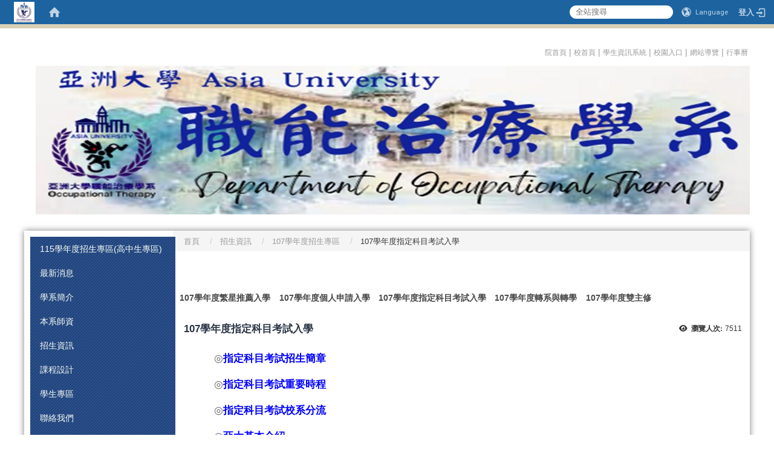

--- FILE ---
content_type: text/html; charset=utf-8
request_url: https://ot.asia.edu.tw/zh_tw/00/info_107/exam107
body_size: 16072
content:
<!DOCTYPE html>
<html lang="zh_tw" class="orbit">
<head>
<meta http-equiv="Content-Type" content="text/html; charset=UTF-8">
<link rel="stylesheet" media="all" href="/assets/frontend_extend-da4aa5dc6449984b196e1136f9d92aad89c70e4780a234c6c15235c26d8cd112.css">
<link rel="stylesheet" media="all" href="/assets/front_end-90a51f75b85c9c0851f66391f0366203e847348dabb87732a66f26657e2a4361.css">
<meta property="og:description" content="          ◎指定科目考試招生簡章 

          ◎指定科目考試重要時程

          ◎指定科目考試校系分流

          ◎亞大基本介紹

          ◎指定科目考試錄取榜單
">
<meta property="og:type" content="Article">
<meta property="og:image" content="https://ot.asia.edu.tw/uploads/asset/data/60757e6f905fc39ba20005be/lightbulb.gif">
<meta property="og:image:width" content="20">
<meta property="og:image:height" content="20">
<meta property="og:title" content="107學年度指定科目考試入學">
<meta property="og:site_name" content="亞洲大學職能治療學系">
<meta property="og:url" content="/zh_tw/00/info_107/exam107">
  <script src="/assets/jquery-2a83d06853bd343c7bfc2e5d4539814cfa934676e2948ed348311435eca862f5.js"></script>
<script src="/assets/jquery_prefix-5c5a0bbb9dfff7d410703a0565bc948dca28ec736d1a0e725050111c330805d3.js"></script>
<script src="/assets/jquery_ujs_custom-a76b6cd8d652c18d24ed38d1f7a4d18f51d1f594a88a0f2ade82afec33966e2b.js"></script>
<script src="/assets/jquery.cycle2.min-ec60b272289a05b845d7613d074237d008c08a069dc283c2e4c62dfc513242db.js"></script>
<script src="/assets/jquery.cycle2.carousel.min-3d226d0713bcf58909be7c7e753fa1eef4409eee278299adfe70ff4ea646d65f.js"></script>
<script src="/assets/jquery.cycle2.scrollVert.min-ce8da4c3f5e336753d998c9f02e64cc8b7e3977f5f6988133faf24a44c90b427.js"></script>
<script src="/assets/jquery.cycle2.tile.min-83b4b0c4c2604b9c9acb20199a740f4b9e83c227ae46c1a430aa67bf97ff5457.js"></script>
<link rel="stylesheet" media="all" href="/assets/datatables.min-2155ecc89ec52206f289afaf5d99a0a8b8226db6d9f3742ae37ed6690e713642.css">
<script src="/assets/datatables.min-598993c579b423583458a17773ed1e86103dc54e60eae7ab6c27b426af16df6f.js"></script>
<meta name="csrf-param" content="authenticity_token">
<meta name="csrf-token" content="0tryQQG2fCufK3qRMJyYQR1mm3C4SrW7dUmiLK7S/+UkNYtztsThZZTLNcVgR+gVx0JXCcwl5KsPp0dkZqInnQ==">
<script>
    $.fn.dataTable.defaults.initComplete = function(settings) {
        $(this).find('td:first-child').trigger('click');
    };
</script>
  <meta http-equiv="X-UA-Compatible" content="IE=edge">
  <meta name="viewport" content="width=device-width, initial-scale=1">
  <link rel="shortcut icon" type="image/x-icon" href="/uploads/site/favicon/603e0dc29bb818ad8200001f/%E7%B3%BB%E5%BE%BD_edited_png.jpg">
  <title>亞洲大學職能治療學系</title>
  <link rel="stylesheet" media="all" href="//cdnjs.cloudflare.com/ajax/libs/font-awesome/4.3.0/css/font-awesome.min.css">
  <link rel="stylesheet" media="all" href="/assets/bootstrap/bootstrap.min-923527f778a1f3ec9d232d00d035efd7501135541721454cb2322a7267eb00e6.css">
  <link rel="stylesheet" media="all" href="/assets/template/template-0c319e559a5062a30c66d1ff1b4c26a59a165ee2497b1a59a7688f9180cb1f84.css">
  <link rel="stylesheet" media="print" type="text/css" href="/assets/template/print.css">
  <script src="/assets/plugin/modernizr-d5770395993b83f1cd01c625a62f0cc2a8f2536f7288ef3a45f2863f2e20a9c1.js"></script>
  <script src="/assets/plugin/picturefill.min-1e1f7d4e867ad1ec3d5886ad5e69512b6692509c939a89634ffcf63ba17b6b7d.js"></script>
  <script src="/assets/plugin/jquery.mobile.custom.min-94832de9dd3faaf354dabd20e980b49bfe549a3750d73e5855bc4104b53afe9d.js"></script>
  <script src="/assets/bootstrap.min-18024db0d6a0bc75ca740863a3b491b7f9b9cbd080ba3ee25e22265801d0b0c9.js"></script>
  <script src="/assets/plugin/jquery.cycle2.video.min-384b34504c43f5962ffa3295b0b28947fd8a4498968853be0477a5dc664bd9b9.js"></script>
  <script src="/assets/plugin/jquery-bullseye-min-8149d6adb748bd9561e9f1fd822e59337a75d065e017c7891699d50d69414bc2.js"></script>
  <script src="/assets/app-3c51236a0b0f8902b97704c90ded5efdcdbe5a9319d4144f5523f2165f16318c.js"></script>
  <script src="/assets/frontend-121b87925d20c2b21764d1c5053c911976bcf14ba23128fed1904f6b7a19033d.js"></script>
  <script src="https://apis.google.com/js/platform.js" async defer></script>
  <!-- Global site tag (gtag.js) - Google Analytics -->
<script async src="https://www.googletagmanager.com/gtag/js?id=UA-18212379-39"></script>
<script>
  window.dataLayer = window.dataLayer || [];
  function gtag(){dataLayer.push(arguments);}
  gtag('js', new Date());

  gtag('config', 'UA-18212379-39');
</script>

  <!--[if lt IE 9]>
    <script src="//cdnjs.cloudflare.com/ajax/libs/respond.js/1.4.2/respond.min.js"></script>
  <![endif]-->


<link rel="stylesheet" media="all" href="/assets/basic/icon-02ab17711373a2fee6746d031bbf8f89850adda636a54834e220d1b80d790b49.css">
<link rel="stylesheet" media="all" href="/assets/lib/orbit_bar/orbit-bar-9a68f0bc146ac3fd789a7da1d1e67caa1ff87338517f8a0395b99df664f17cb3.css">
<script src="/assets/frontend_extend-18d8a9e578b8a7c72226a638c39f581b47ee42b5f58651d7f8b57f27c5fab08a.js"></script>
</head>
<body class="internal-page banner_height_setting_0" data-module="page_content">
  <link rel="stylesheet" media="all" href="/assets/fontawesome-6.2.1.min-8aec0118643d34254cb9f5c27b931239c9de8008c849c9800d8651a5da1abcb2.css">
<link rel="stylesheet" media="all" href="/assets/fontawesome-6.2.1-fix.min-a85d2f928ef91b80968519d9fd352220353e6db2bd1a8f61f2f1c4377323c59d.css">
<link rel="stylesheet" media="all" href="/assets/lib/jquery-ui-1.13.2/jquery-ui.min-857eeb1d8eca98b4e9d8d1c09331c0c5844b263fe668efdf8b45679dd9b07c1b.css">
<link rel="stylesheet" media="all" href="/assets/jquery-ui-timepicker-addon-ee91708eac547223792975e0d9a9aae62127da4b28a58d40c0634927f19665f0.css">
  <script src="/assets/lib/jquery-ui-1.13.2/jquery-ui.min-b88d0b98b7b90a20cae0fc32eaf0845ac1ffdc0e4b3176c501e353d45c975064.js"></script>
  <script src="/assets/jquery.ui.datepicker.monthyearpicker-6126b863aa1c4b399bf657869bbc51389d83ff5101b069ff7e1d0b02793c67e1.js"></script>
<style type="text/css">
  .ui-dialog {
    z-index: 2000000000000 !important;
  }
  .ui-datepicker {z-index:1000000 !important}
    @media screen and (min-width:768px){
      html body #orbit-bar .orbit-bar-inner,html body #orbit-bar .orbit-bar-inner form,html body #orbit-bar .orbit-bar-search-sign-language{
        background-color: #1c63a0 !important;
      }
    }
    html body #orbit-bar .orbit-bar-inner,html body #orbit-bar .orbit-bar-inner form,html body #orbit-bar .orbit-bar-search-sign-language{
      background-color: #1c63a0 !important;
    }
    html body #orbit-bar .orbit-bar-inner>ul>li:hover>span, html body #orbit-bar .orbit-bar-inner>ul>li:hover>a, html body #orbit-bar .orbit-bar-inner>ul>li:hover #language, html body #orbit-bar .orbit-bar-inner>ul>li>ul li:hover, html body #orbit-bar .orbit-bar-inner>ul>li>ul li.active,.orbit-bar-search-sign-language li:hover form,.orbit-bar-search-sign-language li:hover label
    {
        background-color: #2280a0 !important;
        color: #ffffff !important;
    }
    html body #orbit-bar .orbit-bar-inner>ul>li span:hover,html body #orbit-bar .orbit-bar-inner>ul>li:hover>span#user, html body #orbit-bar .orbit-bar-inner>ul>li>ul li a:hover,html body #orbit-bar .orbit-bar-inner>ul>li:hover #language,html body #orbit-bar .orbit-bar-menu .showlist:hover .orbit-bar-home, html body #orbit-bar .orbit-bar-inner>ul>li:hover label
    {
        color: #ffffff !important;
    }
    html body #orbit-bar .orbit-bar-inner > ul > li > ul
    {
      background-color: #4a8ba1 !important;
    }
    @media screen and (max-width:767px){
      html body #orbit-bar .orbit-bar-inner > ul
      {
        background-color: #4a8ba1 !important;
      }
      html body #orbit-bar .orbit-bar-inner form{
        background-color: #4a8ba1 !important;
      }
    }
    @media screen and (min-width:768px){
      html body #orbit-bar .orbit-bar-search-sign-language #language, html body #orbit-bar .orbit-bar-menu .orbit-bar-home,html body #orbit-bar .orbit-bar-search-sign-language #user,html body #orbit-bar .orbit-bar-inner>ul>li>a,html body #orbit-bar .orbit-bar-inner>ul>li label {
        color: #bed2e4 !important;
      }
    }
    @media screen and (max-width:767px){
      #orbit-bar .orbit-bar-title a{
        color: #bed2e4 !important;
      }
      label[for="open-orbit-nav"]{
        border-color: #bed2e4 !important;
        color: #bed2e4 !important;
      }
    }
    html body #orbit-bar .orbit-bar-inner > ul > li > ul a,html body #orbit-bar .orbit-bar-inner > ul > li > ul .active{
      color: #ffffff !important;
    }
    html body #orbit-bar .orbit-bar-inner > ul > li > ul:before{
      border-color: transparent transparent #ffffff transparent !important;
    }
    @media screen and (max-width:767px){
      html body #orbit-bar .orbit-bar-search-sign-language #language, html body #orbit-bar .orbit-bar-menu .orbit-bar-home,html body #orbit-bar .orbit-bar-search-sign-language #user,html body #orbit-bar .orbit-bar-inner>ul>li>a,html body #orbit-bar .orbit-bar-inner>ul>li label {
        color: #ffffff !important;
      }
    }
</style>
  <div id="orbit-bar">
      <label for="open-orbit-login" style="display:none;">Open login</label>
      <input type="checkbox" title="open login" id="open-orbit-login">
      <label for="open-orbit-login" class="cover" title="Close login"><p style="display: none;">Close login</p></label>
      <div class="login-window">
        <div class="login-header">
          <label tabindex="0" for="open-orbit-login" class="close">close</label>
          <p>登入 亞洲大學職能治療學系</p>
        </div>
        <div class="login-body">
          <form class="container" action="/sessions?locale=zh_tw" accept-charset="UTF-8" method="post">
<input name="utf8" type="hidden" value="✓"><input type="hidden" name="authenticity_token" value="oKPysQQ//kPua313ziisgkSTcieq1MTQ9uPU/3mlbXZWTIuDs01jDeWLMiOe89zWnre+Xt67lcCMDTG3sdW1Dg==">
            <div class="prepend input-group">
              <span class="add input-group-addon"><i class="icon-user"></i></span>
              <label for="user_user_id" style="display:none;">Username</label>
              <input class="input" id="user_user_id" title="username" name="user_name" placeholder="使用者帳號" size="30" type="text">
            </div>
            <div class="prepend input-group">
              <span class="add input-group-addon"><i class="icon-lock"></i></span>
              <label for="user_password" style="display:none;">Password</label>
              <input class="input" id="user_password" name="password" placeholder="密碼" title="password" size="30" type="password">
            </div>
            <div class="login-submit-wrap">
              <div class="submit">
                <button class="login-btn" type="submit">登入</button>
              </div>
            </div>
            <script>
              function forgot_password(){
                if(document.getElementById('user_user_id').value !='')
                  var post_data = $.post('/sessions/forgot_password',{ user_name: document.getElementById('user_user_id').value });
                if(document.getElementById('user_user_id').value != ''){
                  post_data.done(function(){
                    try{
                      if(I18n.locale == 'en')
                        if(post_data.responseJSON['user_email'] == '')
                          var alert_texts = 'This user_name or user_email is not registered yet!Please contact customer service to deal with this problem.';
                        else
                          var alert_texts = 'Please check '+post_data.responseJSON['user_email']+' to see the new password for user_name:'+post_data.responseJSON['user_name'].join(' , ');
                      else
                        if(post_data.responseJSON['user_email'] == '')
                          var alert_texts = '該使用者名稱或是使用者email尚未註冊!請聯絡客服協助處理。';
                        else
                          var alert_texts = '請確認'+post_data.responseJSON['user_email']+'來查看使用者名稱:'+post_data.responseJSON['user_name'].join('、')+'的新密碼';
                    }catch(e){
                      if(I18n.locale == 'en')
                        var alert_texts = 'Please contact customer service to deal with the problem.';
                      else
                        var alert_texts = '請聯絡客服協助處理。';
                    };
                    $('.alert-error').text(alert_texts);
                    alert(alert_texts);
                  });
                }else{
                  if(I18n.locale == 'en')
                    var alert_texts = 'Please fill-in your user id without password, click “Forgot your password?“, and check you email for updated password.';
                  else
                    var alert_texts = '請輸入您的使用者帳號無需輸入密碼，點選「忘記密碼」後至您的信箱檢查密碼更新郵件！';
                  alert(alert_texts);
                };
              };
            </script>
            <a onclick="forgot_password()" style="float: left;font-size: 0.813em;margin-left: 1em;" href="#forgot_password">忘記密碼?</a>
            <div style="clear: both;"></div>
</form>        </div>

      </div>
    <input type="checkbox" id="open-orbit-nav" title="orbitbar">
    <div class="orbit-bar-inner">
      <label for="open-orbit-nav">
        <i class="icons-list-2"></i>
      </label>
      <ul class="orbit-bar-menu">
        <li>
          <a href="javascript:;" class="orbit-bar-logo" title="請登入以管理網站,按下開啟登入視窗">
            <img src="/uploads/site/default_image/603e0dc29bb818ad8200001f/%E7%B3%BB%E5%BE%BD_edited1.jpg" alt="奧博科技商標">
            <p style="display: none;">請登入以管理網站,按下開啟登入視窗</p>
          </a>
        </li>
        <li>
          <a href="/" class="orbit-bar-home" title="首頁" tabindex="0"><i class="icons-house"></i><p>home</p></a>
        </li>
      </ul>
      <h1 class="orbit-bar-title">
        <a href="/" title="亞洲大學職能治療學系">亞洲大學職能治療學系</a>
      </h1>
      <ul class="orbit-bar-search-sign-language">
        <li style="background-color:transparent;">
          <form id="search" method="get" action="https://www.google.com/custom" target="_blank" style="border: 0 !important;">
            <input type="hidden" name="authenticity_token" value='value="vncF3wP9cmYNDkJL8ILYijFee6/Uhk2bDdWFFGkoCgNImHzttI/vKAbuDR+gWaje63q31qDpHIt3O2BcoVjSew=="'>
            <input type="hidden" name="client" value="pub-&amp;amp">
            <input type="hidden" name="ie" id="ie" value="utf-8">
            <input type="hidden" name="oe" id="oe" value="utf-8">
            <input type="hidden" name="cof" id="cof" value="AH:center;AWFID:03de271f1940eea3;">
            <input type="hidden" name="domains" value="ot.asia.edu.tw">
            <input type="hidden" name="sitesearch" value="ot.asia.edu.tw">
            <label style="display:none;" for="q" accesskey="S">Google Search</label>
            <input type="search" name="q" id="q" value="" placeholder="全站搜尋" x-webkit-speech="" title="search">
          </form>
        </li>
        <li id="language-li" style="background-color:transparent;" class="mobile_login_bar">
            <a id="languagebutton" href="javascript:;" title="按下關閉語言選單"><span id="language"><i class="icons-earth orbit-bar-language-icon"></i><span class="orbit-bar-language-text">Language</span></span></a>
            <ul>
                  <li class="active">
                    繁體中文
                  </li>
                  <li>
                    <a accesskey="s" href="/zh_cn/00/info_107/exam107">
                      简体中文
                    </a>
                  </li>
            </ul>
        </li>
        <li style="margin-right:-1em;" class="mobile_login_bar">
          <a id="loginbutton" title="按下開啟登入視窗" href="javascript:;">
            <label for="open-orbit-login">
              <i style="font-style: inherit;font-size: 0.8rem;width: 2.875em;text-align: right;vertical-align: middle;">登入</i>
              <i class="icons-login" style="font-size: 1.4em;width: 1.875em;text-align: left;vertical-align: middle;"></i>
            </label>
          </a>
        </li>
        <style>
          @media screen and (min-width:768px){
            .orbit-bar-search-sign-language{
              max-height:100%;
            }
          }
        </style>
      </ul>
      <ul id="language-li-ul" class="orbit-bar-mobile-sign-language" style="background-color: #1c63a0 !important;">
        <li>
            <span id="language" class="mobile-button"><i class="icons-earth orbit-bar-language-icon" style="color: #bed2e4 !important;"></i><span class="orbit-bar-language-text">Language</span></span>
            <ul>
                  <li class="active">
                    繁體中文
                  </li>
                  <li>
                    <a accesskey="s" href="/zh_cn/00/info_107/exam107">
                      简体中文
                    </a>
                  </li>
            </ul>
        </li>
        <li>
          <label for="open-orbit-login">
            <i class="icons-login" style="color: #bed2e4 !important;"></i>
            <p style="display: none;">Open login</p>
          </label>
        </li>
      </ul>
    </div>
  </div>
  <style>
  @media (max-width: 767px) {#orbit-bar ul.orbit-bar-search-sign-language > li + li{width:33.3333%;}}
  </style>
      <script>$('.orbit-bar-logo').off('click').on('click',function(){window.orbit_login_button = $(this);$("#open-orbit-login").click()});</script>
  <script type="text/javascript">
    var lang_opentitle = '按下開啟語言選單';
    var lang_closetitle = '按下關閉語言選單';
    $('#languagebutton').off('click').on('click',function(){
      if ($(this).parent().find('>ul').hasClass('show')) {
        $(this).attr('title', lang_opentitle);
      } else {
        $(this).attr('title', lang_closetitle);
      }
    });
    $('#languagebutton').focus(function(){
      if ($(this).parent().find('>ul').hasClass('show')) {
        $(this).attr('title', lang_closetitle);
      } else {
        $(this).attr('title', lang_opentitle);
      }
    });
    /* when tab key choose close,press enter to close login window start */
    function closelabel(e){
      var keynum;
      if(window.event) // IE
      {
        keynum = e.keyCode
      }
      else if(e.which) // Netscape/Firefox/Opera/chrome
      {
        keynum = e.which
      }
      if( keynum == 13 ){
        $(".orbit-bar-logo").one("focusin",function(){
          window.orbit_login_button.focus();
        })
        $("#open-orbit-login").click();
      };
    }
    $('label.close').attr('onkeydown','closelabel(event)');
    /* when tab key choose  close,press enter to close login window end   */
    $('#loginbutton >label').off('click').on('click',function(){window.orbit_login_button = $('#loginbutton');$("#open-orbit-login").click()});
    $('#loginbutton').off('click').on('click',function(){window.orbit_login_button = $('#loginbutton');$("#open-orbit-login").click()});
    /* press esc to close login window start */
    function esc_close_login_window(event){
      var e = event;
      var keynum;
      if(window.event) // IE
      {
        keynum = e.keyCode;
      }
      else if(e.which) // Netscape/Firefox/Opera/chrome
      {
        keynum = e.which;
      }
      if( keynum == 27 ){
        $(".orbit-bar-logo").one("focusin",function(){
          window.orbit_login_button.focus();
        })
        $("#open-orbit-login").click();
      };
    }
    /* press esc to close login window end   */
    $("#open-orbit-login").on("change",function(){
      if($(this).is(":checked")){
        $(window).off('keydown', esc_close_login_window).on('keydown', esc_close_login_window);
        $("#user_user_id").focus(); //when open login window,focus on the username
      }else{
        $(window).off('keydown', esc_close_login_window);
      }
    })
    $(".login-body form").on("submit",function(){
      $(this).append("<input type='hidden' name='referer_url' value='/zh_tw/00/info_107/exam107'/>");
    })
    var I18n = {};
    Object.defineProperty(I18n,"locale",{
      value: "zh_tw"
    });
    Object.defineProperty(I18n,"validLocales",{
      value: ["zh_tw","zh_cn"]
    });
  </script>
  <style>
    #language-li ul li a{
      margin-left: 0;
      position: relative;
    }
    @media screen and (min-width:768px){
        .sub_orbit_bar{
          background-color:#4a8ba1!important;
        }
        .orbit-bar-menu{
          background-color:transparent!important;
        }
        .sub_orbit_bar_text{
          color:#ffffff!important;
        }
    }
    @media screen and (max-width:767px){
        .sub_orbit_bar{
          background-color:#1c63a0!important;
        }
        .orbit-bar-menu{
          background-color:#1c63a0!important;
        }
        .sub_orbit_bar_text{
          color:#bed2e4!important;
        }
      .mobile_login_bar{
        width: 50%!important;
      }
    }
      @media screen and (max-width: 767px){
        #orbit-bar .orbit-bar-inner .orbit-bar-mobile-sign-language {
            background: #333;
            display: block;
            margin: 0;
            position: absolute;
            right: 0;
            top: 0;
        }
      }
    .orbit-bar-mobile-sign-language {
        display: none;
    }
    @media screen and (max-width: 767px){
      #orbit-bar .orbit-bar-inner .orbit-bar-mobile-sign-language > li ul.show {
        display: block;
      }
      #orbit-bar .orbit-bar-inner .orbit-bar-mobile-sign-language > li > span > span {
        display: none;
      }
      #orbit-bar .orbit-bar-inner .orbit-bar-mobile-sign-language > li {
        color: #fff;
        float: left;
        position: relative;
      }
      #orbit-bar .orbit-bar-inner .orbit-bar-mobile-sign-language > li > span , #orbit-bar .orbit-bar-inner .orbit-bar-mobile-sign-language > li > label{
        cursor: pointer;
        display: block;
        height: 40px;
        line-height: 43px;
        width: 40px;
        text-align: center;
        margin-bottom: 0;
      }
      #orbit-bar .orbit-bar-inner .orbit-bar-mobile-sign-language > li ul {
          background: #333 none repeat scroll 0 0;
          border-radius: 0;
          display: none;
          position: fixed;
          right: 0;
          top: 40px;
          width: 100%;
      }
    }
  </style>
  <style type="text/css">
    .orbit-bar-inner .custom_widget{
      flex:  1;
    }
  </style>
  <script>
    $(document).ready(function(){
      $(".orbit-bar-inner").css("overflow","visible");
      if($(window).outerWidth(true) <= 767){
        $('.orbit-bar-menu').before($('.orbit-bar-title'));
      }else{
        $(".orbit-bar-search-sign-language").before($('.orbit-bar-title'));
      }
    })
    $(window).resize(function(){
      if($(window).outerWidth(true) <= 767){
        $('.orbit-bar-menu').before($('.orbit-bar-title'));
      }else{
        $(".orbit-bar-search-sign-language").before($('.orbit-bar-title'));
      }
    })
  </script>

  

<div id="fb-root"></div>
<script>(function(d, s, id) {
  var js, fjs = d.getElementsByTagName(s)[0];
  if (d.getElementById(id)) return;
  js = d.createElement(s); js.id = id;
  js.src = "";
  fjs.parentNode.insertBefore(js, fjs);
}(document, 'script', 'facebook-jssdk'));</script>

<script>!function(d,s,id){var js,fjs=d.getElementsByTagName(s)[0];if(!d.getElementById(id)){js=d.createElement(s);js.id=id;js.src="https://platform.twitter.com/widgets.js";fjs.parentNode.insertBefore(js,fjs);}}(document,"script","twitter-wjs");</script>
<header class="navbar layout-header no-print" role="navigation">
  <div class="container">
    <div class="header-nav">
    <a id="accesskey_top" accesskey="U" title="accesskey top" href="#">:::</a>
      <a href="https://chs.asia.edu.tw/" target="_blank" title="在新視窗開啟 院首頁">院首頁</a> | <a href="https://www.asia.edu.tw/" target="_blank" title="在新視窗開啟 校首頁">校首頁</a> | <a href="http://course.asia.edu.tw/" target="_blank">學生資訊系統</a> | <a href="https://cip.asia.edu.tw/login.php" target="_blank">校園入口</a> | <a href="https://ot.asia.edu.tw/zh_tw/sitemap" target="_blank" title="在新視窗開啟 網站導覽">網站導覽</a> | <a href="https://www.asia.edu.tw/p/404-1000-436.php?Lang=zh-tw" target="_blank" title="在新視窗開啟 行事曆 ">行事曆 </a>
    </div>
    <div class="navbar-header">
      <button type="button" class="navbar-toggle collapsed" data-toggle="collapse" data-target="#layout-navigation">
        <span class="sr-only">Toggle navigation</span>
        <span class="icon-bar icon-bar-top"></span>
        <span class="icon-bar icon-bar-middle"></span>
        <span class="icon-bar icon-bar-bottom"></span>
      </button>
	  
	  <script>$(document).ready(function(){var url =$('.site-logo').eq(0).attr('src');if(url == "/assets/default-site-logo.png"){$('.navbar-brand').eq(0).remove();};if($('.navbar-brand').length == 2){$('.site-logo').css('height','auto')};$('.site-logo').eq(0).css('margin-right',0);$('.navbar-brand').css('padding-right',0)})</script>
      <a title="主頁" class="navbar-brand" href="/"><h2 class="default_site_h1">
<img class="site-logo" src="/uploads/site/site_logo/603e0dc29bb818ad8200001f/2.JPG" alt="亞洲大學職能治療學系的Logo"> <span style="display: none;">亞洲大學職能治療學系</span>
</h2></a>
    </div>
  </div>
</header>


  <section class="background" data-pp="300"></section>
  <section class="layout-slide no-print single-child-datapp" data-pp="301"></section>
  <div class="layout-content">
    <div class="layout-content-inner container">
    <div class="collapse navbar-collapse modules-menu" id="layout-navigation">
  <a id="accesskey_menu" title="accesskey menu" accesskey="M" href="#">:::</a>
    <ul id="main-nav" class="navbar-right navbar-nav modules-menu-level-0 nav-level-0 no-print" data-menu-level="0">
<li>
    <a href="/zh_tw/123/1239" title="115學年度招生專區(高中生專區)" data-menu-link="true" class="dropdown-toggle" target="_self">115學年度招生專區(高中生專區)</a>
    <ul class="modules-menu-level-1 nav-level-1" data-menu-level="1">
<li>
        <a href="/zh_tw/123/1239" title="入學資訊 " data-menu-link="true" target="_self">入學資訊 </a>
        
      </li>
<li>
        <a href="/zh_tw/123/9" title="學系歷年發展" data-menu-link="true" target="_self">學系歷年發展</a>
        
      </li>
<li>
        <a href="/zh_tw/123/3" title="學系特色" data-menu-link="true" target="_self">學系特色</a>
        
      </li>
<li>
        <a href="/zh_tw/123/4" title="師資與設備" data-menu-link="true" target="_self">師資與設備</a>
        
      </li>
<li>
        <a href="/zh_tw/123/5" title="未來出路" data-menu-link="true" target="_self">未來出路</a>
        
      </li>
<li>
        <a href="/zh_tw/123/6" title="系所榮耀" data-menu-link="true" target="_self">系所榮耀</a>
        
      </li>
<li>
        <a href="/zh_tw/123/7" title="職治系影片" data-menu-link="true" target="_self">職治系影片</a>
        
      </li>
<li>
        <a href="/zh_tw/123/0222" title="職治系懶人包" data-menu-link="true" target="_self">職治系懶人包</a>
        
      </li>
</ul>
  </li>
<li>
    <a href="/zh_tw/news" title="最新消息" data-menu-link="true" class="dropdown-toggle" target="_self">最新消息</a>
    <ul class="modules-menu-level-1 nav-level-1" data-menu-level="1">
<li>
        <a href="/zh_tw/news/news1" title="招生" data-menu-link="true" target="_self">招生</a>
        
      </li>
<li>
        <a href="/zh_tw/news/news2" title="行政" data-menu-link="true" target="_self">行政</a>
        
      </li>
<li>
        <a href="/zh_tw/news/news3" title="學術" data-menu-link="true" target="_self">學術</a>
        
      </li>
<li>
        <a href="/zh_tw/news/news4" title="實習" data-menu-link="true" target="_self">實習</a>
        
      </li>
<li>
        <a href="/zh_tw/news/news5" title="國考/升學" data-menu-link="true" target="_self">國考/升學</a>
        
      </li>
<li>
        <a href="/zh_tw/news/news6" title="榮譽榜" data-menu-link="true" target="_self">榮譽榜</a>
        
      </li>
<li>
        <a href="/zh_tw/news/news7" title="徵才/徵稿" data-menu-link="true" target="_self">徵才/徵稿</a>
        
      </li>
<li>
        <a href="/zh_tw/news/news8" title="工讀" data-menu-link="true" target="_self">工讀</a>
        
      </li>
</ul>
  </li>
<li>
    <a href="/zh_tw/brief" title="學系簡介" data-menu-link="true" class="dropdown-toggle" target="_self">學系簡介</a>
    <ul class="modules-menu-level-1 nav-level-1" data-menu-level="1">
<li>
        <a href="/zh_tw/brief/brief_6" title="沿革/簡史" data-menu-link="true" target="_self">沿革/簡史</a>
        
      </li>
<li>
        <a href="/zh_tw/brief/brief_7" title="系徽介紹" data-menu-link="true" target="_self">系徽介紹</a>
        
      </li>
<li>
        <a href="/zh_tw/brief/brief_1" title="成立宗旨" data-menu-link="true" target="_self">成立宗旨</a>
        
      </li>
<li>
        <a href="/zh_tw/brief/brief_3" title="組織架構" data-menu-link="true" target="_self">組織架構</a>
        
      </li>
<li>
        <a href="/zh_tw/brief/brief_4" title="教育目標" data-menu-link="true" target="_self">教育目標</a>
        
      </li>
<li>
        <a href="/zh_tw/brief/brief_5" title="本系優勢" data-menu-link="true" target="_self">本系優勢</a>
        
      </li>
<li>
        <a href="/zh_tw/brief/brief_8" title="特色與發展重點" data-menu-link="true" target="_self">特色與發展重點</a>
        
      </li>
<li>
        <a href="/zh_tw/brief/brief_9" title="基本能力/核心素養" data-menu-link="true" target="_self">基本能力/核心素養</a>
        
      </li>
<li>
        <a href="/zh_tw/brief/brief_10" title="未來出路" data-menu-link="true" target="_self">未來出路</a>
        
      </li>
<li>
        <a href="/zh_tw/brief/0336" title="專業教室介紹" data-menu-link="true" target="_self">專業教室介紹</a>
        
      </li>
<li>
        <a href="https://www.youtube.com/watch?v=NPho-alXArs&amp;t=13s" title="系所介紹影片" data-menu-link="true" target="_blank">系所介紹影片</a>
        
      </li>
<li>
        <a href="/zh_tw/brief/honor" title="師生榮譽" data-menu-link="true" target="_self">師生榮譽</a>
        <ul class="modules-menu-level-2 nav-level-2" data-menu-level="2">
<li>
            <a href="/zh_tw/brief/honor/honor_1" title="教師獲獎紀錄" data-menu-link="true" target="_self">教師獲獎紀錄</a>
          </li>
<li>
            <a href="/zh_tw/brief/honor/honor_2" title="學生獲獎紀錄" data-menu-link="true" target="_self">學生獲獎紀錄</a>
          </li>
<li>
            <a href="/zh_tw/brief/honor/honor_3" title="學生升學紀錄" data-menu-link="true" target="_self">學生升學紀錄</a>
          </li>
</ul>
      </li>
</ul>
  </li>
<li>
    <a href="/zh_tw/faculty/full_time" title="本系師資" data-menu-link="true" class="dropdown-toggle" target="_self">本系師資</a>
    <ul class="modules-menu-level-1 nav-level-1" data-menu-level="1">
<li>
        <a href="/zh_tw/faculty/brief_2" title="系主任介紹" data-menu-link="true" target="_self">系主任介紹</a>
        
      </li>
<li>
        <a href="/zh_tw/faculty/full_time" title="專任教師" data-menu-link="true" target="_self">專任教師</a>
        
      </li>
<li>
        <a href="/zh_tw/faculty/adjunct" title="兼任教師" data-menu-link="true" target="_self">兼任教師</a>
        
      </li>
<li>
        <a href="/zh_tw/faculty/teacher_3" title="職涯導師" data-menu-link="true" target="_self">職涯導師</a>
        
      </li>
<li>
        <a href="/zh_tw/faculty/teacher_4" title="企業導師" data-menu-link="true" target="_self">企業導師</a>
        
      </li>
</ul>
  </li>
<li>
    <a href="/zh_tw/00/0312" title="招生資訊" data-menu-link="true" class="dropdown-toggle" target="_self">招生資訊</a>
    <ul class="modules-menu-level-1 nav-level-1" data-menu-level="1">
<li>
        <a href="/zh_tw/00/info_105" title="105學年度招生專區" data-menu-link="true" target="_self">105學年度招生專區</a>
        <ul class="modules-menu-level-2 nav-level-2" data-menu-level="2">
<li>
            <a href="/zh_tw/00/info_105/star105" title="105學年度繁星推薦入學" data-menu-link="true" target="_self">105學年度繁星推薦入學</a>
          </li>
<li>
            <a href="/zh_tw/00/info_105/ind105" title="105學年度個人申請入學" data-menu-link="true" target="_self">105學年度個人申請入學</a>
          </li>
<li>
            <a href="/zh_tw/00/info_105/exam105" title="105學年度指定科目考試入學" data-menu-link="true" target="_self">105學年度指定科目考試入學</a>
          </li>
<li>
            <a href="/zh_tw/00/info_105/trans105" title="105學年度轉系與轉學" data-menu-link="true" target="_self">105學年度轉系與轉學</a>
          </li>
<li>
            <a href="/zh_tw/00/info_105/dual105" title="105學年度雙主修" data-menu-link="true" target="_self">105學年度雙主修</a>
          </li>
</ul>
      </li>
<li>
        <a href="/zh_tw/00/info_106" title="106學年度招生專區" data-menu-link="true" target="_self">106學年度招生專區</a>
        <ul class="modules-menu-level-2 nav-level-2" data-menu-level="2">
<li>
            <a href="/zh_tw/00/info_106/star106" title="106學年度繁星推薦入學" data-menu-link="true" target="_self">106學年度繁星推薦入學</a>
          </li>
<li>
            <a href="/zh_tw/00/info_106/ind106" title="106學年度個人申請入學" data-menu-link="true" target="_self">106學年度個人申請入學</a>
          </li>
<li>
            <a href="/zh_tw/00/info_106/exam106" title="106學年度指定科目考試入學" data-menu-link="true" target="_self">106學年度指定科目考試入學</a>
          </li>
<li>
            <a href="/zh_tw/00/info_106/trans106" title="106學年度轉系與轉學" data-menu-link="true" target="_self">106學年度轉系與轉學</a>
          </li>
<li>
            <a href="/zh_tw/00/info_106/dual106" title="106學年度雙主修" data-menu-link="true" target="_self">106學年度雙主修</a>
          </li>
</ul>
      </li>
<li>
        <a href="/zh_tw/00/info_107" title="107學年度招生專區" data-menu-link="true" target="_self">107學年度招生專區</a>
        <ul class="modules-menu-level-2 nav-level-2" data-menu-level="2">
<li>
            <a href="/zh_tw/00/info_107/star107" title="107學年度繁星推薦入學" data-menu-link="true" target="_self">107學年度繁星推薦入學</a>
          </li>
<li>
            <a href="/zh_tw/00/info_107/ind107" title="107學年度個人申請入學" data-menu-link="true" target="_self">107學年度個人申請入學</a>
          </li>
<li>
            <a href="/zh_tw/00/info_107/exam107" title="107學年度指定科目考試入學" data-menu-link="true" target="_self">107學年度指定科目考試入學</a>
          </li>
<li>
            <a href="/zh_tw/00/info_107/trans107" title="107學年度轉系與轉學" data-menu-link="true" target="_self">107學年度轉系與轉學</a>
          </li>
<li>
            <a href="/zh_tw/00/info_107/dual107" title="107學年度雙主修" data-menu-link="true" target="_self">107學年度雙主修</a>
          </li>
</ul>
      </li>
<li>
        <a href="/zh_tw/00/info_108" title="108學年度招生專區" data-menu-link="true" target="_self">108學年度招生專區</a>
        <ul class="modules-menu-level-2 nav-level-2" data-menu-level="2">
<li>
            <a href="/zh_tw/00/info_108/star108" title="108學年度繁星推薦入學" data-menu-link="true" target="_self">108學年度繁星推薦入學</a>
          </li>
<li>
            <a href="/zh_tw/00/info_108/ind108" title="108學年度個人申請入學" data-menu-link="true" target="_self">108學年度個人申請入學</a>
          </li>
<li>
            <a href="/zh_tw/00/info_108/exam108" title="108學年度指定科目考試入學" data-menu-link="true" target="_self">108學年度指定科目考試入學</a>
          </li>
<li>
            <a href="/zh_tw/00/info_108/trans108" title="108學年度轉系與轉學" data-menu-link="true" target="_self">108學年度轉系與轉學</a>
          </li>
<li>
            <a href="/zh_tw/00/info_108/dual108" title="108學年度雙主修" data-menu-link="true" target="_self">108學年度雙主修</a>
          </li>
</ul>
      </li>
<li>
        <a href="/zh_tw/00/info_109" title="109學年度招生專區" data-menu-link="true" target="_self">109學年度招生專區</a>
        <ul class="modules-menu-level-2 nav-level-2" data-menu-level="2">
<li>
            <a href="/zh_tw/00/info_109/star109" title="109學年度繁星推薦入學" data-menu-link="true" target="_self">109學年度繁星推薦入學</a>
          </li>
<li>
            <a href="/zh_tw/00/info_109/ind109" title="109學年度個人申請入學" data-menu-link="true" target="_self">109學年度個人申請入學</a>
          </li>
<li>
            <a href="/zh_tw/00/info_109/exam109" title="109學年度指定科目考試入學" data-menu-link="true" target="_self">109學年度指定科目考試入學</a>
          </li>
<li>
            <a href="/zh_tw/00/info_109/trans109" title="109學年度轉系與轉學" data-menu-link="true" target="_self">109學年度轉系與轉學</a>
          </li>
<li>
            <a href="/zh_tw/00/info_109/dual109" title="109學年度雙主修" data-menu-link="true" target="_self">109學年度雙主修</a>
          </li>
</ul>
      </li>
<li>
        <a href="/zh_tw/00/info_110" title="110學年度招生專區" data-menu-link="true" target="_self">110學年度招生專區</a>
        <ul class="modules-menu-level-2 nav-level-2" data-menu-level="2">
<li>
            <a href="/zh_tw/00/info_110/star110" title="110學年度繁星推薦入學" data-menu-link="true" target="_self">110學年度繁星推薦入學</a>
          </li>
<li>
            <a href="/zh_tw/00/info_110/ind110" title="110學年度個人申請入學" data-menu-link="true" target="_self">110學年度個人申請入學</a>
          </li>
<li>
            <a href="/zh_tw/00/info_110/exam110" title="110學年度指定科目考試入學" data-menu-link="true" target="_self">110學年度指定科目考試入學</a>
          </li>
<li>
            <a href="/zh_tw/00/info_110/trans110" title="110學年度轉系與轉學" data-menu-link="true" target="_self">110學年度轉系與轉學</a>
          </li>
<li>
            <a href="/zh_tw/00/info_110/dual110" title="110學年度雙主修" data-menu-link="true" target="_self">110學年度雙主修</a>
          </li>
</ul>
      </li>
<li>
        <a href="/zh_tw/00/a2" title="111學年度招生專區" data-menu-link="true" target="_self">111學年度招生專區</a>
        <ul class="modules-menu-level-2 nav-level-2" data-menu-level="2">
<li>
            <a href="/zh_tw/00/a2/a3" title="111學年度繁星推薦入學" data-menu-link="true" target="_self">111學年度繁星推薦入學</a>
          </li>
<li>
            <a href="/zh_tw/00/a2/098" title="111學年度個人申請入學" data-menu-link="true" target="_self">111學年度個人申請入學</a>
          </li>
<li>
            <a href="/zh_tw/00/a2/097" title="111學年度分發入學" data-menu-link="true" target="_self">111學年度分發入學</a>
          </li>
</ul>
      </li>
<li>
        <a href="/zh_tw/00/03" title="112學年度招生專區" data-menu-link="true" target="_self">112學年度招生專區</a>
        <ul class="modules-menu-level-2 nav-level-2" data-menu-level="2">
<li>
            <a href="/zh_tw/00/03/04" title="112學年度繁星推薦入學" data-menu-link="true" target="_self">112學年度繁星推薦入學</a>
          </li>
<li>
            <a href="/zh_tw/00/03/06" title="112學年度個人申請入學" data-menu-link="true" target="_self">112學年度個人申請入學</a>
          </li>
<li>
            <a href="/zh_tw/00/03/05" title="112學年度分發入學" data-menu-link="true" target="_self">112學年度分發入學</a>
          </li>
<li>
            <a href="/news/news2/-%E6%95%99%E5%8B%99%E8%99%95%E9%80%9A%E7%9F%A5-111-2%E5%AD%B8%E6%9C%9F%E8%BC%94%E7%B3%BB-%E9%9B%99%E4%B8%BB%E4%BF%AE%E7%94%B3%E8%AB%8B%E4%BD%9C%E6%A5%AD%E9%85%8D%E5%90%88%E4%BA%8B%E9%A0%85-10228055" title="112學年度雙主修" data-menu-link="true" target="_self">112學年度雙主修</a>
          </li>
</ul>
      </li>
<li>
        <a href="/zh_tw/00/99" title="113學年度招生專區" data-menu-link="true" target="_self">113學年度招生專區</a>
        <ul class="modules-menu-level-2 nav-level-2" data-menu-level="2">
<li>
            <a href="/zh_tw/00/99/100" title="113學年度繁星推薦入學" data-menu-link="true" target="_self">113學年度繁星推薦入學</a>
          </li>
<li>
            <a href="/zh_tw/00/99/101" title="113學年度個人申請入學" data-menu-link="true" target="_self">113學年度個人申請入學</a>
          </li>
<li>
            <a href="/zh_tw/00/99/102" title="113學年度分發入學" data-menu-link="true" target="_self">113學年度分發入學</a>
          </li>
<li>
            <a href="/zh_tw/00/99/01232" title="113學年度轉系與轉學" data-menu-link="true" target="_self">113學年度轉系與轉學</a>
          </li>
</ul>
      </li>
<li>
        <a href="/zh_tw/00/01231" title="114學年度招生專區" data-menu-link="true" target="_self">114學年度招生專區</a>
        <ul class="modules-menu-level-2 nav-level-2" data-menu-level="2">
<li>
            <a href="/zh_tw/00/01231/01233" title="114學年度繁星推薦入學" data-menu-link="true" target="_self">114學年度繁星推薦入學</a>
          </li>
<li>
            <a href="/zh_tw/00/01231/01234" title="114學年度個人申請入學" data-menu-link="true" target="_self">114學年度個人申請入學</a>
          </li>
<li>
            <a href="/zh_tw/00/01231/01235" title="114學年度分發入學" data-menu-link="true" target="_self">114學年度分發入學</a>
          </li>
<li>
            <a href="/zh_tw/00/01231/0231" title="114學年度轉系與轉學" data-menu-link="true" target="_self">114學年度轉系與轉學</a>
          </li>
</ul>
      </li>
<li>
        <a href="/zh_tw/00/0312" title="115學年度招生專區" data-menu-link="true" target="_self">115學年度招生專區</a>
        <ul class="modules-menu-level-2 nav-level-2" data-menu-level="2">
<li>
            <a href="/zh_tw/00/0312/03331" title="115學年度繁星推薦入學" data-menu-link="true" target="_self">115學年度繁星推薦入學</a>
          </li>
<li>
            <a href="/zh_tw/00/0312/033332" title="115學年度個人申請入學" data-menu-link="true" target="_self">115學年度個人申請入學</a>
          </li>
<li>
            <a href="/zh_tw/00/0312/033333" title="115學年度分發入學" data-menu-link="true" target="_self">115學年度分發入學</a>
          </li>
</ul>
      </li>
</ul>
  </li>
<li>
    <a href="/zh_tw/course" title="課程設計" data-menu-link="true" class="dropdown-toggle" target="_self">課程設計</a>
    <ul class="modules-menu-level-1 nav-level-1" data-menu-level="1">
<li>
        <a href="/zh_tw/course/course_1" title="三大領域課程" data-menu-link="true" target="_self">三大領域課程</a>
        
      </li>
<li>
        <a href="/zh_tw/course/13" title="課程地圖" data-menu-link="true" target="_self">課程地圖</a>
        
      </li>
<li>
        <a href="/uploads/archive_file_multiple/file/60753b46905fc39ba200005a/197852008.pdf" title="證照地圖" data-menu-link="true" target="_self">證照地圖</a>
        
      </li>
<li>
        <a href="/zh_tw/course/career_map" title="職涯地圖" data-menu-link="true" target="_self">職涯地圖</a>
        
      </li>
<li>
        <a href="/zh_tw/course/0982" title="生成式AI課程地圖" data-menu-link="true" target="_self">生成式AI課程地圖</a>
        
      </li>
<li>
        <a href="/zh_tw/course/course_5" title="課程規劃與畢業標準" data-menu-link="true" target="_self">課程規劃與畢業標準</a>
        
      </li>
<li>
        <a href="/zh_tw/course/course_6" title="中亞聯大跨校輔系、雙主修" data-menu-link="true" target="_self">中亞聯大跨校輔系、雙主修</a>
        <ul class="modules-menu-level-2 nav-level-2" data-menu-level="2"><li>
            <a href="/zh_tw/course/course_6/0" title="雙主修相關資訊" data-menu-link="true" target="_self">雙主修相關資訊</a>
          </li></ul>
      </li>
<li>
        <a href="/zh_tw/course/course_7" title="轉系、轉學生" data-menu-link="true" target="_self">轉系、轉學生</a>
        
      </li>
<li>
        <a href="/zh_tw/course/course_8" title="聯合會考" data-menu-link="true" target="_self">聯合會考</a>
        
      </li>
<li>
        <a href="https://ac.asia.edu.tw/zh_tw/%E8%B7%A8%E5%9F%9F%E5%AD%B8%E7%BF%92/%E4%BA%9E%E6%B4%B2%E5%A4%A7%E5%AD%B8%E6%A0%A1%E5%85%A7%E8%B7%A8%E9%A0%98%E5%9F%9F%E5%AD%B8%E7%A8%8B" title="跨校/跨領域學程" data-menu-link="true" target="_blank">跨校/跨領域學程</a>
        
      </li>
<li>
        <a href="/zh_tw/course/0332" title="領域專長" data-menu-link="true" target="_self">領域專長</a>
        
      </li>
<li>
        <a href="/zh_tw/course/0981" title="課程相關法規" data-menu-link="true" target="_self">課程相關法規</a>
        
      </li>
<li>
        <a href="/zh_tw/course/course_10" title="本系修課相關" data-menu-link="true" target="_self">本系修課相關</a>
        <ul class="modules-menu-level-2 nav-level-2" data-menu-level="2">
<li>
            <a href="/zh_tw/course/course_10/course_11" title="學分上下限、超修、減修、停修" data-menu-link="true" target="_self">學分上下限、超修、減修、停修</a>
          </li>
<li>
            <a href="/zh_tw/course/course_10/course_12" title="修課相關表單" data-menu-link="true" target="_self">修課相關表單</a>
          </li>
<li>
            <a href="/uploads/asset/data/60f8c46e905fc35e7900000a/%E5%8A%A0%E9%80%80%E9%81%B8%E6%B5%81%E7%A8%8B%E5%9C%96.pdf" title="加退選流程圖" data-menu-link="true" target="_self">加退選流程圖</a>
          </li>
</ul>
      </li>
</ul>
  </li>
<li>
    <a href="/zh_tw/area" title="學生專區" data-menu-link="true" class="dropdown-toggle" target="_self">學生專區</a>
    <ul class="modules-menu-level-1 nav-level-1" data-menu-level="1">
<li>
        <a href="/zh_tw/area/0333" title="大專生研究計畫" data-menu-link="true" target="_self">大專生研究計畫</a>
        
      </li>
<li>
        <a href="/zh_tw/area/practice" title="實習專區" data-menu-link="true" target="_self">實習專區</a>
        <ul class="modules-menu-level-2 nav-level-2" data-menu-level="2">
<li>
            <a href="/zh_tw/area/practice/practice_105" title="105級校外實習" data-menu-link="true" target="_self">105級校外實習</a>
          </li>
<li>
            <a href="/zh_tw/area/practice/practice_106" title="106級校外實習" data-menu-link="true" target="_self">106級校外實習</a>
          </li>
<li>
            <a href="/zh_tw/area/practice/11" title="107級校外實習" data-menu-link="true" target="_self">107級校外實習</a>
          </li>
<li>
            <a href="/zh_tw/area/practice/0123" title="108級校外實習" data-menu-link="true" target="_self">108級校外實習</a>
          </li>
<li>
            <a href="/zh_tw/area/practice/109" title="109級校外實習" data-menu-link="true" target="_self">109級校外實習</a>
          </li>
<li>
            <a href="/zh_tw/area/practice/031" title="110級校外實習" data-menu-link="true" target="_self">110級校外實習</a>
          </li>
<li>
            <a href="/zh_tw/area/practice/09812" title="111級校外實習" data-menu-link="true" target="_self">111級校外實習</a>
          </li>
<li>
            <a href="/uploads/asset/data/682ff083905fc3139e5ce8a9/%E4%BA%9E%E6%B4%B2%E5%A4%A7%E5%AD%B8%E8%81%B7%E8%83%BD%E6%B2%BB%E7%99%82%E5%AD%B8%E7%B3%BB%E5%AD%B8%E7%94%9F%E5%AF%A6%E7%BF%92%E9%81%B8%E7%AB%99%E7%9B%B8%E9%97%9C%E8%A6%8F%E5%AE%9A.pdf" title="學生實習選站相關規定" data-menu-link="true" target="_self">學生實習選站相關規定</a>
          </li>
<li>
            <a href="/zh_tw/course/course_8" title="聯合會考" data-menu-link="true" target="_self">聯合會考</a>
          </li>
<li>
            <a href="/zh_tw/area/practice/023" title="國際實習" data-menu-link="true" target="_self">國際實習</a>
          </li>
</ul>
      </li>
<li>
        <a href="/zh_tw/area/area_4" title="國考專區" data-menu-link="true" target="_self">國考專區</a>
        
      </li>
<li>
        <a href="/zh_tw/area/area_1" title="學生照顧" data-menu-link="true" target="_self">學生照顧</a>
        
      </li>
<li>
        <a href="/zh_tw/area/area_2" title="獎助學金" data-menu-link="true" target="_self">獎助學金</a>
        
      </li>
<li>
        <a href="http://ci.asia.edu.tw/bin/home.php" title="國際學生" data-menu-link="true" target="_blank">國際學生</a>
        
      </li>
<li>
        <a href="http://cdgs.asia.edu.tw/" title="校友專區" data-menu-link="true" target="_blank">校友專區</a>
        <ul class="modules-menu-level-2 nav-level-2" data-menu-level="2">
<li>
            <a href="http://alumni.asia.edu.tw/" title="校友會" data-menu-link="true" target="_blank">校友會</a>
          </li>
<li>
            <a href="https://www.instagram.com/auot_alumni/" title="系友會" data-menu-link="true" target="_blank">系友會</a>
          </li>
<li>
            <a href="http://cdgs.asia.edu.tw/" title="生涯發展與就業輔導組" data-menu-link="true" target="_blank">生涯發展與就業輔導組</a>
          </li>
<li>
            <a href="https://www.oturoc.org.tw/index.php?action=recruit" title="社團法人中華民國職能治療師公會全國聯合會" data-menu-link="true" target="_blank">社團法人中華民國職能治療師公會全國聯合會</a>
          </li>
<li>
            <a href="https://forms.gle/y5NN8bWPr8CkXMHL6" title="系友資料庫" data-menu-link="true" target="_blank">系友資料庫</a>
          </li>
<li>
            <a href="/zh_tw/area/area_5/091" title="歷屆系友會幹部" data-menu-link="true" target="_self">歷屆系友會幹部</a>
          </li>
<li>
            <a href="/zh_tw/area/area_5/022" title="傑出系友" data-menu-link="true" target="_self">傑出系友</a>
          </li>
</ul>
      </li>
<li>
        <a href="/zh_tw/area/rule" title="本系獎勵辦法" data-menu-link="true" target="_self">本系獎勵辦法</a>
        
      </li>
<li>
        <a href="/zh_tw/area/02" title="表單下載" data-menu-link="true" target="_self">表單下載</a>
        
      </li>
<li>
        <a href="/zh_tw/area/00999" title="相簿" data-menu-link="true" target="_self">相簿</a>
        
      </li>
</ul>
  </li>
<li>
    <a href="/zh_tw/contact_us" title="聯絡我們" data-menu-link="true" class="dropdown-toggle" target="_self">聯絡我們</a>
    
  </li>
<li>
    <a href="/zh_tw/021" title="產學專區-亞洲大學勞工健康" data-menu-link="true" class="dropdown-toggle" target="_self">產學專區-亞洲大學勞工健康</a>
    <ul class="modules-menu-level-1 nav-level-1" data-menu-level="1"><li>
        <a href="/zh_tw/021/area_practice" title="產學專區" data-menu-link="true" target="_self">產學專區</a>
        <ul class="modules-menu-level-2 nav-level-2" data-menu-level="2">
<li>
            <a href="/zh_tw/021/area_practice/area_practice_1" title="研究特色與成果" data-menu-link="true" target="_self">研究特色與成果</a>
          </li>
<li>
            <a href="/zh_tw/021/area_practice/area_practice_2" title="產學電子報" data-menu-link="true" target="_self">產學電子報</a>
          </li>
</ul>
      </li></ul>
  </li>
</ul>
      <section class="box" data-pp="30"></section>
  </div>
    <div class="breadcrumb-wrap" data-pp="500">
<div class="widget-breadcrumb widget1 no-print" data-subpart-id="60755497905fc39ba20003d7">
  <ul class="list-inline breadcrumb" data-list="crumbs" data-level="0">
  	<li data-category="" data-tags="">
  		<a href="/?locale=zh_tw">首頁</a>
  	</li>
  
  	<li data-category="" data-tags="">
  		<a href="/zh_tw/00">招生資訊</a>
  	</li>
  
  	<li data-category="" data-tags="">
  		<a href="/zh_tw/00/info_107">107學年度招生專區</a>
  	</li>
  
  	<li data-category="" data-tags="">
  		<a href="/zh_tw/00/info_107/exam107">107學年度指定科目考試入學</a>
  	</li>
  </ul>
</div>
<div class="sitemenu-wrap sitemenu-horizontal no-print" data-subpart-id="60755497905fc39ba20003d9">
	
	<a id="accesskey_sitemenu" accesskey="S" href="/zh_tw/accesskey" title="Sitemenu">:::</a>
	<h3 class="sitemenu-title"></h3>
	<ul data-list="pages" class="sitemenu-list level-1 list-unstyled" data-level="0">
		<li class="sitemenu-item level-1 " data-category="" data-tags="">
			<a class="sitemenu-link level-1" href="/zh_tw/00/info_107/star107" target="_self">107學年度繁星推薦入學</a>
			<ul class="sitemenu-list level-2 " data-list="children" data-level="1"></ul>
		</li>
	
		<li class="sitemenu-item level-1 " data-category="" data-tags="">
			<a class="sitemenu-link level-1" href="/zh_tw/00/info_107/ind107" target="_self">107學年度個人申請入學</a>
			<ul class="sitemenu-list level-2 " data-list="children" data-level="1"></ul>
		</li>
	
		<li class="sitemenu-item level-1 active" data-category="" data-tags="">
			<a class="sitemenu-link level-1" href="/zh_tw/00/info_107/exam107" target="_self">107學年度指定科目考試入學</a>
			<ul class="sitemenu-list level-2 " data-list="children" data-level="1"></ul>
		</li>
	
		<li class="sitemenu-item level-1 " data-category="" data-tags="">
			<a class="sitemenu-link level-1" href="/zh_tw/00/info_107/trans107" target="_self">107學年度轉系與轉學</a>
			<ul class="sitemenu-list level-2 " data-list="children" data-level="1"></ul>
		</li>
	
		<li class="sitemenu-item level-1 " data-category="" data-tags="">
			<a class="sitemenu-link level-1" href="/zh_tw/00/info_107/dual107" target="_self">107學年度雙主修</a>
			<ul class="sitemenu-list level-2 " data-list="children" data-level="1"></ul>
		</li>
	</ul>
</div>
</div>
    <div class="page-box" data-pp="400"></div>
    <div class="row">
      <section class="layout-content-box left-column col-sm-9">
      <div class="extra" data-pp="600"></div>
      <main id="main-content" class="main-content" data-content="true"><div class="view_count pull-right">
	<i class="fa fa-eye">瀏覽人次:</i>
	<span class="view-count">7511</span>
</div>
<style>
    h3.page-module-title br {
        display: none;
    }
</style>
<h3 class="page-module-title">107學年度指定科目考試入學</h3>

<p style="margin-top: 10px; margin-bottom: 10px; color: rgb(102, 102, 102); font-family: verdana, arial, verdana; font-size: 0.9375em;"><span style="font-size: 1.25em;">         </span><span style="font-size: 1.25em;"> ◎<span style="color: rgb(0, 0, 255);"></span><a href="/uploads/asset/data/607640bb905fc3103e00006e/190720186.pdf" style="color: rgb(0, 102, 204) !important; font-weight: bold !important;" target="_blank" title="在新視窗開啟 指定科目考試"><span style="color: rgb(0, 0, 255);"></span></a><strong><a href="/uploads/asset/data/607640bb905fc3103e00006e/190720186.pdf" title="在本視窗開啟 指定科目考試"><span style="color: rgb(0, 0, 255);">指定科目考試</span></a></strong></span><strong><span style="font-size: 1.25em;"><a href="/uploads/asset/data/607640bb905fc3103e00006e/190720186.pdf" style="color: rgb(0, 102, 204) !important; font-weight: bold !important;" target="_blank" title="在新視窗開啟 招生簡章"><span style="color: rgb(0, 0, 255);"></span><span style="color: rgb(0, 0, 255);"></span></a><a href="/uploads/asset/data/607640bb905fc3103e00006e/190720186.pdf" title="在本視窗開啟 招生簡章"><span style="color: rgb(0, 0, 255);">招生簡章</span></a><span style="color: rgb(0, 0, 255);"> </span></span></strong><span style="font-size: 1.25em; color: rgb(0, 0, 255);"></span></p>

<p style="margin-top: 10px; margin-bottom: 10px; color: rgb(102, 102, 102); font-family: verdana, arial, verdana; font-size: 0.9375em;"><span style="font-size: 1.25em;">          ◎</span><a href="/uploads/asset/data/607640b9905fc3103e00006c/700290714.pdf" style="color: rgb(0, 102, 204) !important; font-weight: bold !important;" target="_blank" title="在新視窗開啟 指定科目考試重要時程"><span style="color: rgb(24, 156, 210); font-size: 1.25em;"><span style="color: rgb(0, 0, 255);">指定科目考試</span></span><span style="font-size: 1.25em;"><span style="color: rgb(0, 0, 255);"></span><span style="color: rgb(0, 0, 255);">重要時程</span></span></a></p>

<p style="margin-top: 10px; margin-bottom: 10px; color: rgb(102, 102, 102); font-family: verdana, arial, verdana; font-size: 0.9375em;"><span style="font-size: 1.25em;">          ◎</span><a href="/uploads/asset/data/607640b8905fc3103e000068/599952121.pdf" style="color: rgb(0, 102, 204) !important; font-weight: bold !important;" target="_blank" title="在新視窗開啟 指定科目考試校系分流"><span style="color: rgb(24, 156, 210); font-size: 1.25em;"><span style="color: rgb(0, 0, 255);">指定科目考試</span></span><span style="font-size: 1.25em;"><span style="color: rgb(0, 0, 255);"></span><span style="color: rgb(0, 0, 255);">校系分流</span></span></a><span style="font-size: 1.25em;"><span style="color: rgb(0, 0, 255);"></span></span></p>

<p style="margin-top: 10px; margin-bottom: 10px; color: rgb(102, 102, 102); font-family: verdana, arial, verdana; font-size: 0.9375em;"><span style="font-size: 1.25em;">          ◎</span><a href="/uploads/asset/data/607640b8905fc3103e00006a/113597935.pdf" style="color: rgb(0, 102, 204) !important; font-weight: bold !important;" target="_blank" title="在新視窗開啟 亞大基本介紹"><span style="color: rgb(24, 156, 210); font-size: 1.25em;"><span style="color: rgb(0, 0, 255);">亞大基本介紹</span></span></a></p>

<p style="margin-top: 10px; margin-bottom: 10px; color: rgb(102, 102, 102); font-family: verdana, arial, verdana; font-size: 0.9375em;"><span style="color: rgb(0, 0, 255);"><span style="font-size: 1.25em;">          ◎</span></span><a href="http://ot.asia.edu.tw/files/14-1094-62236,r1080-1.php?Lang=zh-tw" style="color: rgb(0, 102, 204) !important; font-weight: bold !important;" target="_blank" title="在新視窗開啟 指定科目考試錄取榜單"><span style="color: rgb(24, 156, 210); font-size: 1.25em;"><span style="color: rgb(0, 0, 255);">指定科目考試</span></span><span style="font-size: 1.25em;"></span><span style="color: rgb(0, 0, 255);"><span style="font-size: 1.25em;"></span></span><span style="color: rgb(0, 0, 255);"></span><span style="color: rgb(0, 0, 255);"><span style="font-size: 1.25em;">錄取榜單<img alt="This is an image" src="/uploads/asset/data/60757e6f905fc39ba20005be/lightbulb.gif" style="border: 0px; padding: 0px 5px 5px 0px; width: 20px; height: 20px;" title="enlightened"></span></span></a></p>


</main>
      <div class="box-social-share no-print">
<!-- Load Facebook SDK for JavaScript -->
								<div id="fb-root"></div>
								<script style="display: none !important;;">(function(d, s, id) {
									var js, fjs = d.getElementsByTagName(s)[0];
									if (d.getElementById(id)) return;
									js = d.createElement(s); js.id = id;
									js.src = "https://connect.facebook.net/en_US/sdk.js#xfbml=1&version=v3.0";
									fjs.parentNode.insertBefore(js, fjs);
								}(document, 'script', 'facebook-jssdk'));</script>
								<div class="fb-share-button" data-type="button"></div>
<a class="line-it-button" title="Share this page on LINE. (open in new window.)" href="javascript:void(0)" target="_blank">
					<img src="https://www.line-website.com/social-plugins/img/common/line_v3@3x.png" alt="Line icon">
					<span class="label">
						<span class="lang">
							Share
						</span>
					</span>
				</a>
				<script style="display: none !important;">
				$('.line-it-button').attr('href','https://social-plugins.line.me/lineit/share?url='+encodeURIComponent(document.location.href)+"&text="+document.title)
				</script><div class="tw-share-button"><a href="https://twitter.com/share" class="twitter-share-button" data-dnt="true" data-count="none">Tweet</a></div>
<div class="print-button"><a href="#" title="print" onclick="window.print();return false;"><i class="fa fa-print"></i><span class="print-txt">Print this page</span></a></div>
</div>
      <div class="extra" data-pp="700"></div>
      </section>
      <aside class="layout-content-box aside right-column col-sm-3" data-pp="13"></aside>
    </div>
    </div>
  </div>
  
<footer class="layout-footer no-print">
  <div class="container layout-footer-inner">
      <div class="layout-footer-content">
<div>
<table border="0" cellpadding="1" cellspacing="1" style="width: 50%;">
	<tbody>
		<tr>
			<td>© 2021 Department of Occupational Therapy Website<br>
			連絡電話：04-2332-3456轉 6362(學系分機)、6361(產學分機)         <br>
			傳真：04-2330-5834<br>
			41354台中市霧峰區柳豐路500號<br>
			網頁負責人：宋宜珊老師(中文網頁)、廖婉彣老師(英文網頁)、朱鈺珵助理</td>
		</tr>
	</tbody>
</table>

<table border="0" cellpadding="1" cellspacing="1" style="width: 50%;">
	<tbody>
		<tr>
			<td>    職治系社群媒體               職治系系學會社群媒體              亞大社群媒體           <br>
			<a href="https://www.facebook.com/asia.occupational.therapy/" target="_blank" title="在新視窗開啟 "><img alt="這是一張圖片" src="/uploads/asset/data/672d8886905fc3f894338698/facebook.png" style="width: 6%;" title="這是一張圖片"></a> <a href="https://www.instagram.com/auot6362/" target="_blank" title="在新視窗開啟 "><img alt="這是一張圖片" src="/uploads/asset/data/672d8886905fc3f89433869a/instagram.png" style="width: 6%;" title="這是一張圖片"></a> <a href="https://www.youtube.com/@%E8%81%B7%E8%83%BD%E6%B2%BB%E7%99%82%E5%AD%B8%E7%B3%BB%E8%81%B7%E8%83%BD%E6%B2%BB%E7%99%82" target="_blank" title="在新視窗開啟 "><img alt="這是一張圖片" src="/uploads/asset/data/672d8886905fc3f88e33869f/youtube.png" style="width: 6%;" title="這是一張圖片"></a>                    <a href="https://www.facebook.com/profile.php?id=100063904131423" target="_blank" title="在新視窗開啟 "><img alt="這是一張圖片" src="/uploads/asset/data/672d8886905fc3f894338698/facebook.png" style="width: 6%;" title="這是一張圖片"></a> <a href="https://www.instagram.com/au_occupational_therapy/" target="_blank" title="在新視窗開啟 "><img alt="這是一張圖片" src="/uploads/asset/data/672d8886905fc3f89433869a/instagram.png" style="width: 6%;" title="這是一張圖片"></a>                  <a href="https://www.facebook.com/AU.TW2001/?ref=hl" target="_blank" title="在新視窗開啟 "><img alt="這是一張圖片" src="/uploads/asset/data/672d8886905fc3f894338698/facebook.png" style="width: 6%;" title="這是一張圖片"></a> <a href="https://www.instagram.com/asia_university_taiwan/" target="_blank" title="在新視窗開啟 "><img alt="這是一張圖片" src="/uploads/asset/data/672d8886905fc3f89433869a/instagram.png" style="width: 6%;" title="這是一張圖片"></a> <a href="https://www.youtube.com/channel/UCK8tQYPVQayGwoXmFgmMXKQ" target="_blank" title="在新視窗開啟 "><img alt="這是一張圖片" src="/uploads/asset/data/672d8886905fc3f88e33869f/youtube.png" style="width: 6%;" title="這是一張圖片"></a>                  </td>
		</tr>
	</tbody>
</table>
</div>
<style type="text/css">ul.tab_nav li.active, ul.nav-tabs li.active, ul.tab_nav li, ul.nav-tabs li {
	color: #000;
}
</style>
</div>
      <div class="footer-counter">造訪人次 : 7207835</div>
      <div class="footer-updated-date"></div>
  </div>
</footer>

</body>
</html>
